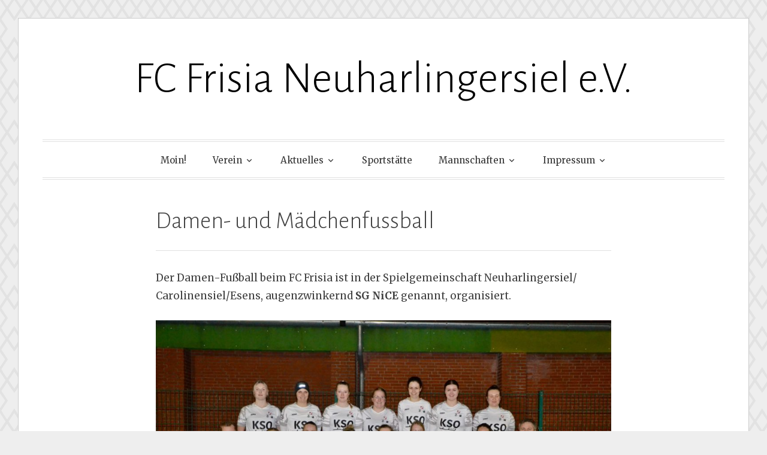

--- FILE ---
content_type: text/html; charset=UTF-8
request_url: https://fcfrisia-neuharlingersiel.de/damen/
body_size: 6594
content:
<!DOCTYPE html>
<html lang="de">
<head>
<meta charset="UTF-8">
<meta name="viewport" content="width=device-width, initial-scale=1">
<link rel="profile" href="https://gmpg.org/xfn/11">
<link rel="pingback" href="https://fcfrisia-neuharlingersiel.de/xmlrpc.php">

<title>Damen- und Mädchenfussball &#8211; FC Frisia Neuharlingersiel e.V.</title>
<meta name='robots' content='max-image-preview:large' />
<link rel='dns-prefetch' href='//fonts.googleapis.com' />
<link rel="alternate" type="application/rss+xml" title="FC Frisia Neuharlingersiel e.V. &raquo; Feed" href="https://fcfrisia-neuharlingersiel.de/feed/" />
<link rel="alternate" type="application/rss+xml" title="FC Frisia Neuharlingersiel e.V. &raquo; Kommentar-Feed" href="https://fcfrisia-neuharlingersiel.de/comments/feed/" />
<script type="text/javascript">
/* <![CDATA[ */
window._wpemojiSettings = {"baseUrl":"https:\/\/s.w.org\/images\/core\/emoji\/15.0.3\/72x72\/","ext":".png","svgUrl":"https:\/\/s.w.org\/images\/core\/emoji\/15.0.3\/svg\/","svgExt":".svg","source":{"concatemoji":"https:\/\/fcfrisia-neuharlingersiel.de\/wp-includes\/js\/wp-emoji-release.min.js?ver=6.5.7"}};
/*! This file is auto-generated */
!function(i,n){var o,s,e;function c(e){try{var t={supportTests:e,timestamp:(new Date).valueOf()};sessionStorage.setItem(o,JSON.stringify(t))}catch(e){}}function p(e,t,n){e.clearRect(0,0,e.canvas.width,e.canvas.height),e.fillText(t,0,0);var t=new Uint32Array(e.getImageData(0,0,e.canvas.width,e.canvas.height).data),r=(e.clearRect(0,0,e.canvas.width,e.canvas.height),e.fillText(n,0,0),new Uint32Array(e.getImageData(0,0,e.canvas.width,e.canvas.height).data));return t.every(function(e,t){return e===r[t]})}function u(e,t,n){switch(t){case"flag":return n(e,"\ud83c\udff3\ufe0f\u200d\u26a7\ufe0f","\ud83c\udff3\ufe0f\u200b\u26a7\ufe0f")?!1:!n(e,"\ud83c\uddfa\ud83c\uddf3","\ud83c\uddfa\u200b\ud83c\uddf3")&&!n(e,"\ud83c\udff4\udb40\udc67\udb40\udc62\udb40\udc65\udb40\udc6e\udb40\udc67\udb40\udc7f","\ud83c\udff4\u200b\udb40\udc67\u200b\udb40\udc62\u200b\udb40\udc65\u200b\udb40\udc6e\u200b\udb40\udc67\u200b\udb40\udc7f");case"emoji":return!n(e,"\ud83d\udc26\u200d\u2b1b","\ud83d\udc26\u200b\u2b1b")}return!1}function f(e,t,n){var r="undefined"!=typeof WorkerGlobalScope&&self instanceof WorkerGlobalScope?new OffscreenCanvas(300,150):i.createElement("canvas"),a=r.getContext("2d",{willReadFrequently:!0}),o=(a.textBaseline="top",a.font="600 32px Arial",{});return e.forEach(function(e){o[e]=t(a,e,n)}),o}function t(e){var t=i.createElement("script");t.src=e,t.defer=!0,i.head.appendChild(t)}"undefined"!=typeof Promise&&(o="wpEmojiSettingsSupports",s=["flag","emoji"],n.supports={everything:!0,everythingExceptFlag:!0},e=new Promise(function(e){i.addEventListener("DOMContentLoaded",e,{once:!0})}),new Promise(function(t){var n=function(){try{var e=JSON.parse(sessionStorage.getItem(o));if("object"==typeof e&&"number"==typeof e.timestamp&&(new Date).valueOf()<e.timestamp+604800&&"object"==typeof e.supportTests)return e.supportTests}catch(e){}return null}();if(!n){if("undefined"!=typeof Worker&&"undefined"!=typeof OffscreenCanvas&&"undefined"!=typeof URL&&URL.createObjectURL&&"undefined"!=typeof Blob)try{var e="postMessage("+f.toString()+"("+[JSON.stringify(s),u.toString(),p.toString()].join(",")+"));",r=new Blob([e],{type:"text/javascript"}),a=new Worker(URL.createObjectURL(r),{name:"wpTestEmojiSupports"});return void(a.onmessage=function(e){c(n=e.data),a.terminate(),t(n)})}catch(e){}c(n=f(s,u,p))}t(n)}).then(function(e){for(var t in e)n.supports[t]=e[t],n.supports.everything=n.supports.everything&&n.supports[t],"flag"!==t&&(n.supports.everythingExceptFlag=n.supports.everythingExceptFlag&&n.supports[t]);n.supports.everythingExceptFlag=n.supports.everythingExceptFlag&&!n.supports.flag,n.DOMReady=!1,n.readyCallback=function(){n.DOMReady=!0}}).then(function(){return e}).then(function(){var e;n.supports.everything||(n.readyCallback(),(e=n.source||{}).concatemoji?t(e.concatemoji):e.wpemoji&&e.twemoji&&(t(e.twemoji),t(e.wpemoji)))}))}((window,document),window._wpemojiSettings);
/* ]]> */
</script>
<style id='wp-emoji-styles-inline-css' type='text/css'>

	img.wp-smiley, img.emoji {
		display: inline !important;
		border: none !important;
		box-shadow: none !important;
		height: 1em !important;
		width: 1em !important;
		margin: 0 0.07em !important;
		vertical-align: -0.1em !important;
		background: none !important;
		padding: 0 !important;
	}
</style>
<link rel='stylesheet' id='wp-block-library-css' href='https://fcfrisia-neuharlingersiel.de/wp-includes/css/dist/block-library/style.min.css?ver=6.5.7' type='text/css' media='all' />
<link rel='stylesheet' id='wpda_countdown_gutenberg_css-css' href='https://fcfrisia-neuharlingersiel.de/wp-content/plugins/widget-countdown/includes/gutenberg/style.css?ver=6.5.7' type='text/css' media='all' />
<style id='classic-theme-styles-inline-css' type='text/css'>
/*! This file is auto-generated */
.wp-block-button__link{color:#fff;background-color:#32373c;border-radius:9999px;box-shadow:none;text-decoration:none;padding:calc(.667em + 2px) calc(1.333em + 2px);font-size:1.125em}.wp-block-file__button{background:#32373c;color:#fff;text-decoration:none}
</style>
<style id='global-styles-inline-css' type='text/css'>
body{--wp--preset--color--black: #000000;--wp--preset--color--cyan-bluish-gray: #abb8c3;--wp--preset--color--white: #ffffff;--wp--preset--color--pale-pink: #f78da7;--wp--preset--color--vivid-red: #cf2e2e;--wp--preset--color--luminous-vivid-orange: #ff6900;--wp--preset--color--luminous-vivid-amber: #fcb900;--wp--preset--color--light-green-cyan: #7bdcb5;--wp--preset--color--vivid-green-cyan: #00d084;--wp--preset--color--pale-cyan-blue: #8ed1fc;--wp--preset--color--vivid-cyan-blue: #0693e3;--wp--preset--color--vivid-purple: #9b51e0;--wp--preset--gradient--vivid-cyan-blue-to-vivid-purple: linear-gradient(135deg,rgba(6,147,227,1) 0%,rgb(155,81,224) 100%);--wp--preset--gradient--light-green-cyan-to-vivid-green-cyan: linear-gradient(135deg,rgb(122,220,180) 0%,rgb(0,208,130) 100%);--wp--preset--gradient--luminous-vivid-amber-to-luminous-vivid-orange: linear-gradient(135deg,rgba(252,185,0,1) 0%,rgba(255,105,0,1) 100%);--wp--preset--gradient--luminous-vivid-orange-to-vivid-red: linear-gradient(135deg,rgba(255,105,0,1) 0%,rgb(207,46,46) 100%);--wp--preset--gradient--very-light-gray-to-cyan-bluish-gray: linear-gradient(135deg,rgb(238,238,238) 0%,rgb(169,184,195) 100%);--wp--preset--gradient--cool-to-warm-spectrum: linear-gradient(135deg,rgb(74,234,220) 0%,rgb(151,120,209) 20%,rgb(207,42,186) 40%,rgb(238,44,130) 60%,rgb(251,105,98) 80%,rgb(254,248,76) 100%);--wp--preset--gradient--blush-light-purple: linear-gradient(135deg,rgb(255,206,236) 0%,rgb(152,150,240) 100%);--wp--preset--gradient--blush-bordeaux: linear-gradient(135deg,rgb(254,205,165) 0%,rgb(254,45,45) 50%,rgb(107,0,62) 100%);--wp--preset--gradient--luminous-dusk: linear-gradient(135deg,rgb(255,203,112) 0%,rgb(199,81,192) 50%,rgb(65,88,208) 100%);--wp--preset--gradient--pale-ocean: linear-gradient(135deg,rgb(255,245,203) 0%,rgb(182,227,212) 50%,rgb(51,167,181) 100%);--wp--preset--gradient--electric-grass: linear-gradient(135deg,rgb(202,248,128) 0%,rgb(113,206,126) 100%);--wp--preset--gradient--midnight: linear-gradient(135deg,rgb(2,3,129) 0%,rgb(40,116,252) 100%);--wp--preset--font-size--small: 13px;--wp--preset--font-size--medium: 20px;--wp--preset--font-size--large: 36px;--wp--preset--font-size--x-large: 42px;--wp--preset--spacing--20: 0.44rem;--wp--preset--spacing--30: 0.67rem;--wp--preset--spacing--40: 1rem;--wp--preset--spacing--50: 1.5rem;--wp--preset--spacing--60: 2.25rem;--wp--preset--spacing--70: 3.38rem;--wp--preset--spacing--80: 5.06rem;--wp--preset--shadow--natural: 6px 6px 9px rgba(0, 0, 0, 0.2);--wp--preset--shadow--deep: 12px 12px 50px rgba(0, 0, 0, 0.4);--wp--preset--shadow--sharp: 6px 6px 0px rgba(0, 0, 0, 0.2);--wp--preset--shadow--outlined: 6px 6px 0px -3px rgba(255, 255, 255, 1), 6px 6px rgba(0, 0, 0, 1);--wp--preset--shadow--crisp: 6px 6px 0px rgba(0, 0, 0, 1);}:where(.is-layout-flex){gap: 0.5em;}:where(.is-layout-grid){gap: 0.5em;}body .is-layout-flex{display: flex;}body .is-layout-flex{flex-wrap: wrap;align-items: center;}body .is-layout-flex > *{margin: 0;}body .is-layout-grid{display: grid;}body .is-layout-grid > *{margin: 0;}:where(.wp-block-columns.is-layout-flex){gap: 2em;}:where(.wp-block-columns.is-layout-grid){gap: 2em;}:where(.wp-block-post-template.is-layout-flex){gap: 1.25em;}:where(.wp-block-post-template.is-layout-grid){gap: 1.25em;}.has-black-color{color: var(--wp--preset--color--black) !important;}.has-cyan-bluish-gray-color{color: var(--wp--preset--color--cyan-bluish-gray) !important;}.has-white-color{color: var(--wp--preset--color--white) !important;}.has-pale-pink-color{color: var(--wp--preset--color--pale-pink) !important;}.has-vivid-red-color{color: var(--wp--preset--color--vivid-red) !important;}.has-luminous-vivid-orange-color{color: var(--wp--preset--color--luminous-vivid-orange) !important;}.has-luminous-vivid-amber-color{color: var(--wp--preset--color--luminous-vivid-amber) !important;}.has-light-green-cyan-color{color: var(--wp--preset--color--light-green-cyan) !important;}.has-vivid-green-cyan-color{color: var(--wp--preset--color--vivid-green-cyan) !important;}.has-pale-cyan-blue-color{color: var(--wp--preset--color--pale-cyan-blue) !important;}.has-vivid-cyan-blue-color{color: var(--wp--preset--color--vivid-cyan-blue) !important;}.has-vivid-purple-color{color: var(--wp--preset--color--vivid-purple) !important;}.has-black-background-color{background-color: var(--wp--preset--color--black) !important;}.has-cyan-bluish-gray-background-color{background-color: var(--wp--preset--color--cyan-bluish-gray) !important;}.has-white-background-color{background-color: var(--wp--preset--color--white) !important;}.has-pale-pink-background-color{background-color: var(--wp--preset--color--pale-pink) !important;}.has-vivid-red-background-color{background-color: var(--wp--preset--color--vivid-red) !important;}.has-luminous-vivid-orange-background-color{background-color: var(--wp--preset--color--luminous-vivid-orange) !important;}.has-luminous-vivid-amber-background-color{background-color: var(--wp--preset--color--luminous-vivid-amber) !important;}.has-light-green-cyan-background-color{background-color: var(--wp--preset--color--light-green-cyan) !important;}.has-vivid-green-cyan-background-color{background-color: var(--wp--preset--color--vivid-green-cyan) !important;}.has-pale-cyan-blue-background-color{background-color: var(--wp--preset--color--pale-cyan-blue) !important;}.has-vivid-cyan-blue-background-color{background-color: var(--wp--preset--color--vivid-cyan-blue) !important;}.has-vivid-purple-background-color{background-color: var(--wp--preset--color--vivid-purple) !important;}.has-black-border-color{border-color: var(--wp--preset--color--black) !important;}.has-cyan-bluish-gray-border-color{border-color: var(--wp--preset--color--cyan-bluish-gray) !important;}.has-white-border-color{border-color: var(--wp--preset--color--white) !important;}.has-pale-pink-border-color{border-color: var(--wp--preset--color--pale-pink) !important;}.has-vivid-red-border-color{border-color: var(--wp--preset--color--vivid-red) !important;}.has-luminous-vivid-orange-border-color{border-color: var(--wp--preset--color--luminous-vivid-orange) !important;}.has-luminous-vivid-amber-border-color{border-color: var(--wp--preset--color--luminous-vivid-amber) !important;}.has-light-green-cyan-border-color{border-color: var(--wp--preset--color--light-green-cyan) !important;}.has-vivid-green-cyan-border-color{border-color: var(--wp--preset--color--vivid-green-cyan) !important;}.has-pale-cyan-blue-border-color{border-color: var(--wp--preset--color--pale-cyan-blue) !important;}.has-vivid-cyan-blue-border-color{border-color: var(--wp--preset--color--vivid-cyan-blue) !important;}.has-vivid-purple-border-color{border-color: var(--wp--preset--color--vivid-purple) !important;}.has-vivid-cyan-blue-to-vivid-purple-gradient-background{background: var(--wp--preset--gradient--vivid-cyan-blue-to-vivid-purple) !important;}.has-light-green-cyan-to-vivid-green-cyan-gradient-background{background: var(--wp--preset--gradient--light-green-cyan-to-vivid-green-cyan) !important;}.has-luminous-vivid-amber-to-luminous-vivid-orange-gradient-background{background: var(--wp--preset--gradient--luminous-vivid-amber-to-luminous-vivid-orange) !important;}.has-luminous-vivid-orange-to-vivid-red-gradient-background{background: var(--wp--preset--gradient--luminous-vivid-orange-to-vivid-red) !important;}.has-very-light-gray-to-cyan-bluish-gray-gradient-background{background: var(--wp--preset--gradient--very-light-gray-to-cyan-bluish-gray) !important;}.has-cool-to-warm-spectrum-gradient-background{background: var(--wp--preset--gradient--cool-to-warm-spectrum) !important;}.has-blush-light-purple-gradient-background{background: var(--wp--preset--gradient--blush-light-purple) !important;}.has-blush-bordeaux-gradient-background{background: var(--wp--preset--gradient--blush-bordeaux) !important;}.has-luminous-dusk-gradient-background{background: var(--wp--preset--gradient--luminous-dusk) !important;}.has-pale-ocean-gradient-background{background: var(--wp--preset--gradient--pale-ocean) !important;}.has-electric-grass-gradient-background{background: var(--wp--preset--gradient--electric-grass) !important;}.has-midnight-gradient-background{background: var(--wp--preset--gradient--midnight) !important;}.has-small-font-size{font-size: var(--wp--preset--font-size--small) !important;}.has-medium-font-size{font-size: var(--wp--preset--font-size--medium) !important;}.has-large-font-size{font-size: var(--wp--preset--font-size--large) !important;}.has-x-large-font-size{font-size: var(--wp--preset--font-size--x-large) !important;}
.wp-block-navigation a:where(:not(.wp-element-button)){color: inherit;}
:where(.wp-block-post-template.is-layout-flex){gap: 1.25em;}:where(.wp-block-post-template.is-layout-grid){gap: 1.25em;}
:where(.wp-block-columns.is-layout-flex){gap: 2em;}:where(.wp-block-columns.is-layout-grid){gap: 2em;}
.wp-block-pullquote{font-size: 1.5em;line-height: 1.6;}
</style>
<link rel='stylesheet' id='toujours-style-css' href='https://fcfrisia-neuharlingersiel.de/wp-content/themes/toujours/style.css?ver=6.5.7' type='text/css' media='all' />
<link rel='stylesheet' id='toujours-fonts-css' href='https://fonts.googleapis.com/css?family=Alegreya+Sans%3A300%2C500%2C300italic%2C500italic%7CMerriweather%3A700italic%2C400%2C400italic%2C700%2C600&#038;subset=latin%2Clatin-ext' type='text/css' media='all' />
<link rel='stylesheet' id='genericons-css' href='https://fcfrisia-neuharlingersiel.de/wp-content/themes/toujours/genericons/genericons.css' type='text/css' media='all' />
<link rel='stylesheet' id='tablepress-default-css' href='https://fcfrisia-neuharlingersiel.de/wp-content/plugins/tablepress/css/build/default.css?ver=2.1.3' type='text/css' media='all' />
<script type="text/javascript" src="https://fcfrisia-neuharlingersiel.de/wp-includes/js/jquery/jquery.min.js?ver=3.7.1" id="jquery-core-js"></script>
<script type="text/javascript" src="https://fcfrisia-neuharlingersiel.de/wp-includes/js/jquery/jquery-migrate.min.js?ver=3.4.1" id="jquery-migrate-js"></script>
<link rel="https://api.w.org/" href="https://fcfrisia-neuharlingersiel.de/wp-json/" /><link rel="alternate" type="application/json" href="https://fcfrisia-neuharlingersiel.de/wp-json/wp/v2/pages/50" /><link rel="EditURI" type="application/rsd+xml" title="RSD" href="https://fcfrisia-neuharlingersiel.de/xmlrpc.php?rsd" />
<meta name="generator" content="WordPress 6.5.7" />
<link rel="canonical" href="https://fcfrisia-neuharlingersiel.de/damen/" />
<link rel='shortlink' href='https://fcfrisia-neuharlingersiel.de/?p=50' />
<link rel="alternate" type="application/json+oembed" href="https://fcfrisia-neuharlingersiel.de/wp-json/oembed/1.0/embed?url=https%3A%2F%2Ffcfrisia-neuharlingersiel.de%2Fdamen%2F" />
<link rel="alternate" type="text/xml+oembed" href="https://fcfrisia-neuharlingersiel.de/wp-json/oembed/1.0/embed?url=https%3A%2F%2Ffcfrisia-neuharlingersiel.de%2Fdamen%2F&#038;format=xml" />
	<style type="text/css">
			.site-title a {
			color: #000000;
		}
		</style>
	<style type="text/css" id="custom-background-css">
body.custom-background { background-image: url("https://fcfrisia-neuharlingersiel.de/wp-content/themes/toujours/images/toujoursbackground20160105.png"); background-position: left top; background-size: auto; background-repeat: repeat; background-attachment: scroll; }
</style>
	<link rel="icon" href="https://fcfrisia-neuharlingersiel.de/wp-content/uploads/2019/06/Wappen-Frisia-150x150.jpg" sizes="32x32" />
<link rel="icon" href="https://fcfrisia-neuharlingersiel.de/wp-content/uploads/2019/06/Wappen-Frisia.jpg" sizes="192x192" />
<link rel="apple-touch-icon" href="https://fcfrisia-neuharlingersiel.de/wp-content/uploads/2019/06/Wappen-Frisia.jpg" />
<meta name="msapplication-TileImage" content="https://fcfrisia-neuharlingersiel.de/wp-content/uploads/2019/06/Wappen-Frisia.jpg" />
</head>

<body data-rsssl=1 class="page-template-default page page-id-50 custom-background no-sidebar">
<div id="page" class="site">
	<a class="skip-link screen-reader-text" href="#content">Zum Inhalt springen</a>

		<header id="masthead" class="site-header" role="banner">

		<div class="wrap">
			<div class="site-branding">
									<p class="site-title"><a href="https://fcfrisia-neuharlingersiel.de/" rel="home">FC Frisia Neuharlingersiel e.V.</a></p>
							</div><!-- .site-branding -->

							<nav id="site-navigation" class="main-navigation" role="navigation">
					<button class="menu-toggle" aria-controls="primary-menu" aria-expanded="false">Menü</button>
					<div class="menu-m1-container"><ul id="primary-menu" class="menu"><li id="menu-item-16" class="menu-item menu-item-type-post_type menu-item-object-page menu-item-home menu-item-16"><a href="https://fcfrisia-neuharlingersiel.de/">Moin!</a></li>
<li id="menu-item-38" class="menu-item menu-item-type-post_type menu-item-object-page menu-item-has-children menu-item-38"><a href="https://fcfrisia-neuharlingersiel.de/frisia-intern/">Verein</a>
<ul class="sub-menu">
	<li id="menu-item-197" class="menu-item menu-item-type-post_type menu-item-object-page menu-item-197"><a href="https://fcfrisia-neuharlingersiel.de/mitgliedschaft/">Mitgliedschaft</a></li>
	<li id="menu-item-310" class="menu-item menu-item-type-post_type menu-item-object-page menu-item-310"><a href="https://fcfrisia-neuharlingersiel.de/ansprechpartner/">Ansprechpartner</a></li>
</ul>
</li>
<li id="menu-item-22" class="menu-item menu-item-type-post_type menu-item-object-page menu-item-has-children menu-item-22"><a href="https://fcfrisia-neuharlingersiel.de/aktuelles/">Aktuelles</a>
<ul class="sub-menu">
	<li id="menu-item-254" class="menu-item menu-item-type-post_type menu-item-object-page menu-item-254"><a href="https://fcfrisia-neuharlingersiel.de/frisianews/">FrisiaNews</a></li>
</ul>
</li>
<li id="menu-item-25" class="menu-item menu-item-type-post_type menu-item-object-page menu-item-25"><a href="https://fcfrisia-neuharlingersiel.de/sportstaette/">Sportstätte</a></li>
<li id="menu-item-28" class="menu-item menu-item-type-post_type menu-item-object-page current-menu-ancestor current-menu-parent current_page_parent current_page_ancestor menu-item-has-children menu-item-28"><a href="https://fcfrisia-neuharlingersiel.de/mannschaften/">Mannschaften</a>
<ul class="sub-menu">
	<li id="menu-item-48" class="menu-item menu-item-type-post_type menu-item-object-page menu-item-48"><a href="https://fcfrisia-neuharlingersiel.de/herren/">Herren</a></li>
	<li id="menu-item-51" class="menu-item menu-item-type-post_type menu-item-object-page current-menu-item page_item page-item-50 current_page_item menu-item-51"><a href="https://fcfrisia-neuharlingersiel.de/damen/" aria-current="page">Damen- und Mädchenfussball</a></li>
	<li id="menu-item-361" class="menu-item menu-item-type-post_type menu-item-object-page menu-item-361"><a href="https://fcfrisia-neuharlingersiel.de/dart/">Dart</a></li>
</ul>
</li>
<li id="menu-item-32" class="menu-item menu-item-type-post_type menu-item-object-page menu-item-has-children menu-item-32"><a href="https://fcfrisia-neuharlingersiel.de/impressum/">Impressum</a>
<ul class="sub-menu">
	<li id="menu-item-35" class="menu-item menu-item-type-post_type menu-item-object-page menu-item-privacy-policy menu-item-35"><a rel="privacy-policy" href="https://fcfrisia-neuharlingersiel.de/datenschutzerklaerung-2/">Datenschutzerklärung</a></li>
</ul>
</li>
</ul></div>				</nav><!-- #site-navigation -->
					</div><!-- .wrap -->
	</header><!-- #masthead -->

	
		

		

		<div id="content" class="site-content">
			<div class="wrap">


	<div id="primary" class="content-area">
		<main id="main" class="site-main" role="main">

			
				
<article id="post-50" class="post-50 page type-page status-publish hentry">
	<header class="entry-header">
		<h1 class="entry-title">Damen- und Mädchenfussball</h1>	</header><!-- .entry-header -->

	<div class="entry-content">
		
<p>Der&nbsp;Damen-Fußball&nbsp;beim&nbsp;FC Frisia ist&nbsp;in&nbsp;der&nbsp;Spielgemeinschaft&nbsp;Neuharlingersiel/<br />Carolinensiel/Esens,&nbsp;augenzwinkernd&nbsp;<strong>SG&nbsp;NiCE</strong>&nbsp;genannt,&nbsp;organisiert.&nbsp;<strong> </strong></p>



<figure class="wp-block-image size-large"><img fetchpriority="high" decoding="async" width="1024" height="639" src="https://fcfrisia-neuharlingersiel.de/wp-content/uploads/2024/04/PHOTO-2024-04-05-22-00-31-1-1024x639.jpg" alt="" class="wp-image-326" srcset="https://fcfrisia-neuharlingersiel.de/wp-content/uploads/2024/04/PHOTO-2024-04-05-22-00-31-1-1024x639.jpg 1024w, https://fcfrisia-neuharlingersiel.de/wp-content/uploads/2024/04/PHOTO-2024-04-05-22-00-31-1-300x187.jpg 300w, https://fcfrisia-neuharlingersiel.de/wp-content/uploads/2024/04/PHOTO-2024-04-05-22-00-31-1-768x479.jpg 768w, https://fcfrisia-neuharlingersiel.de/wp-content/uploads/2024/04/PHOTO-2024-04-05-22-00-31-1-1536x958.jpg 1536w, https://fcfrisia-neuharlingersiel.de/wp-content/uploads/2024/04/PHOTO-2024-04-05-22-00-31-1-940x586.jpg 940w, https://fcfrisia-neuharlingersiel.de/wp-content/uploads/2024/04/PHOTO-2024-04-05-22-00-31-1-642x400.jpg 642w, https://fcfrisia-neuharlingersiel.de/wp-content/uploads/2024/04/PHOTO-2024-04-05-22-00-31-1.jpg 2048w" sizes="(max-width: 1024px) 100vw, 1024px" /></figure>



<figure class="wp-block-image size-large"><img decoding="async" width="1024" height="768" src="https://fcfrisia-neuharlingersiel.de/wp-content/uploads/2025/04/5c8a11bb-5452-4f47-8ba6-fcc078bb89d6-2-1-1024x768.jpg" class="wp-image-484" srcset="https://fcfrisia-neuharlingersiel.de/wp-content/uploads/2025/04/5c8a11bb-5452-4f47-8ba6-fcc078bb89d6-2-1-1024x768.jpg 1024w, https://fcfrisia-neuharlingersiel.de/wp-content/uploads/2025/04/5c8a11bb-5452-4f47-8ba6-fcc078bb89d6-2-1-300x225.jpg 300w, https://fcfrisia-neuharlingersiel.de/wp-content/uploads/2025/04/5c8a11bb-5452-4f47-8ba6-fcc078bb89d6-2-1-768x576.jpg 768w, https://fcfrisia-neuharlingersiel.de/wp-content/uploads/2025/04/5c8a11bb-5452-4f47-8ba6-fcc078bb89d6-2-1-1536x1152.jpg 1536w, https://fcfrisia-neuharlingersiel.de/wp-content/uploads/2025/04/5c8a11bb-5452-4f47-8ba6-fcc078bb89d6-2-1-940x705.jpg 940w, https://fcfrisia-neuharlingersiel.de/wp-content/uploads/2025/04/5c8a11bb-5452-4f47-8ba6-fcc078bb89d6-2-1-533x400.jpg 533w, https://fcfrisia-neuharlingersiel.de/wp-content/uploads/2025/04/5c8a11bb-5452-4f47-8ba6-fcc078bb89d6-2-1.jpg 1600w" sizes="(max-width: 1024px) 100vw, 1024px" /></figure>



<p><strong>FSG Neuharlingersiel/Carolinensiel/ Esens:</strong></p>



<p>Ostfrieslandklasse&nbsp;A</p>



<p><strong>Training</strong>:&nbsp;mittwochs&nbsp;18.20 bis 20:00&nbsp;Uhr,&nbsp;Esens&nbsp;C-Platz,&nbsp;Kunstrasen,&nbsp;Hohekamp,&nbsp;26427&nbsp;Esens</p>



<p><strong>Trainer</strong>: Hendrik Kloss &amp; Philipp Strutz<br /></p>
			</div><!-- .entry-content -->

	<footer class="entry-footer">
			</footer><!-- .entry-footer -->
</article><!-- #post-## -->


				
			
		</main><!-- #main -->
	</div><!-- #primary -->

		</div><!-- .wrap -->
	</div><!-- #content -->

	
	<footer id="colophon" class="site-footer" role="contentinfo">
		<div class="wrap">
						<div class="site-info">
				<a href="https://de.wordpress.org/">Stolz präsentiert von WordPress</a>
				<span class="sep"> | </span>
				Theme: Toujours von <a href="https://wordpress.com/themes/" rel="designer">Automattic</a>.			</div><!-- .site-info -->
		</div><!-- .wrap -->
	</footer><!-- #colophon -->
</div><!-- #page -->

<link rel='stylesheet' id='countdown_css-css' href='https://fcfrisia-neuharlingersiel.de/wp-content/plugins/widget-countdown/includes/style/style.css?ver=6.5.7' type='text/css' media='all' />
<link rel='stylesheet' id='dashicons-css' href='https://fcfrisia-neuharlingersiel.de/wp-includes/css/dashicons.min.css?ver=6.5.7' type='text/css' media='all' />
<link rel='stylesheet' id='thickbox-css' href='https://fcfrisia-neuharlingersiel.de/wp-includes/js/thickbox/thickbox.css?ver=6.5.7' type='text/css' media='all' />
<script type="text/javascript" src="https://fcfrisia-neuharlingersiel.de/wp-content/themes/toujours/js/jquery.flexslider.js?ver=20160104" id="flexslider-js"></script>
<script type="text/javascript" src="https://fcfrisia-neuharlingersiel.de/wp-includes/js/imagesloaded.min.js?ver=5.0.0" id="imagesloaded-js"></script>
<script type="text/javascript" src="https://fcfrisia-neuharlingersiel.de/wp-content/themes/toujours/js/navigation.js?ver=20120206" id="toujours-navigation-js"></script>
<script type="text/javascript" src="https://fcfrisia-neuharlingersiel.de/wp-content/themes/toujours/js/skip-link-focus-fix.js?ver=20130115" id="toujours-skip-link-focus-fix-js"></script>
<script type="text/javascript" src="https://fcfrisia-neuharlingersiel.de/wp-includes/js/masonry.min.js?ver=4.2.2" id="masonry-js"></script>
<script type="text/javascript" id="toujours-global-js-extra">
/* <![CDATA[ */
var toujours_script_strings = {"next_link":"N\u00e4chster Slide","previous_link":"Vorheriger Slide"};
/* ]]> */
</script>
<script type="text/javascript" src="https://fcfrisia-neuharlingersiel.de/wp-content/themes/toujours/js/global.js?ver=20151215" id="toujours-global-js"></script>
<script type="text/javascript" src="https://fcfrisia-neuharlingersiel.de/wp-content/plugins/widget-countdown/includes/javascript/front_end_js.js?ver=6.5.7" id="countdown-front-end-js"></script>
<script type="text/javascript" id="thickbox-js-extra">
/* <![CDATA[ */
var thickboxL10n = {"next":"N\u00e4chste >","prev":"< Vorherige","image":"Bild","of":"von","close":"Schlie\u00dfen","noiframes":"Diese Funktion erfordert iframes. Du hast jedoch iframes deaktiviert oder dein Browser unterst\u00fctzt diese nicht.","loadingAnimation":"https:\/\/fcfrisia-neuharlingersiel.de\/wp-includes\/js\/thickbox\/loadingAnimation.gif"};
/* ]]> */
</script>
<script type="text/javascript" src="https://fcfrisia-neuharlingersiel.de/wp-includes/js/thickbox/thickbox.js?ver=3.1-20121105" id="thickbox-js"></script>

</body>
</html>
